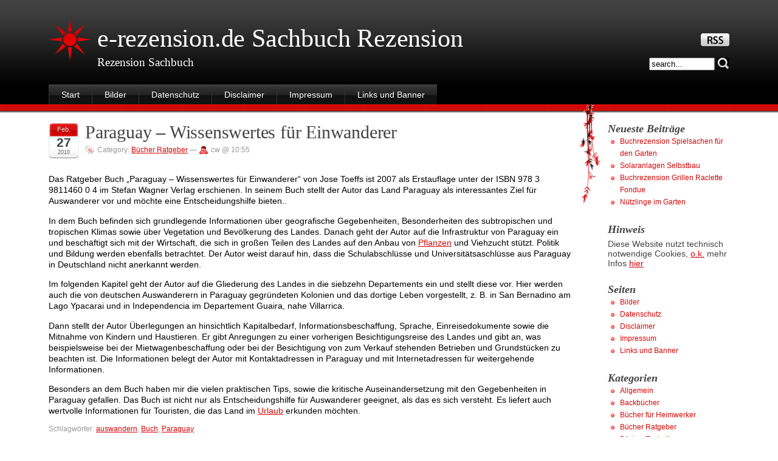

--- FILE ---
content_type: text/html; charset=UTF-8
request_url: https://www.e-rezension.de/tag/auswandern/
body_size: 6045
content:
<!DOCTYPE html PUBLIC "-//W3C//DTD XHTML 1.0 Strict//EN" "http://www.w3.org/TR/xhtml1/DTD/xhtml1-strict.dtd">
<html xmlns="http://www.w3.org/1999/xhtml" lang="de">

<head>
	<meta http-equiv="Content-Type" content="text/html; charset=UTF-8" />
	<title>e-rezension.de   Sachbuch Rezension &raquo; auswandern</title>
	<meta name="generator" content="WordPress 4.9.28" /> <!-- leave this for stats please -->

	<link rel="stylesheet" type="text/css" href="https://www.e-rezension.de/wp-content/themes/stardust/style.css" media="screen" />
  	<link rel="stylesheet" type="text/css" href="https://www.e-rezension.de/wp-content/themes/stardust/my.css" media="screen" />
        
  <link rel="alternate" type="application/rss+xml" title="RSS 2.0" href="https://www.e-rezension.de/feed/" />
<link rel="alternate" type="text/xml" title="RSS .92" href="https://www.e-rezension.de/feed/rss/" />
<link rel="alternate" type="application/atom+xml" title="Atom 0.3" href="https://www.e-rezension.de/feed/atom/" />
  <link rel="shortcut icon" href="https://www.e-rezension.de/wp-content/themes/stardust/favicon.ico" />
	<link rel="pingback" href="https://www.e-rezension.de/xmlrpc.php" />
	<script type="text/javascript" src="https://www.e-rezension.de/wp-content/themes/stardust/js/smoothscroll.js"></script>
  	
	<link rel='dns-prefetch' href='//s.w.org' />
<link rel="alternate" type="application/rss+xml" title="e-rezension.de   Sachbuch Rezension &raquo; auswandern Schlagwort-Feed" href="https://www.e-rezension.de/tag/auswandern/feed/" />
		<script type="text/javascript">
			window._wpemojiSettings = {"baseUrl":"https:\/\/s.w.org\/images\/core\/emoji\/11\/72x72\/","ext":".png","svgUrl":"https:\/\/s.w.org\/images\/core\/emoji\/11\/svg\/","svgExt":".svg","source":{"concatemoji":"https:\/\/www.e-rezension.de\/wp-includes\/js\/wp-emoji-release.min.js?ver=4.9.28"}};
			!function(e,a,t){var n,r,o,i=a.createElement("canvas"),p=i.getContext&&i.getContext("2d");function s(e,t){var a=String.fromCharCode;p.clearRect(0,0,i.width,i.height),p.fillText(a.apply(this,e),0,0);e=i.toDataURL();return p.clearRect(0,0,i.width,i.height),p.fillText(a.apply(this,t),0,0),e===i.toDataURL()}function c(e){var t=a.createElement("script");t.src=e,t.defer=t.type="text/javascript",a.getElementsByTagName("head")[0].appendChild(t)}for(o=Array("flag","emoji"),t.supports={everything:!0,everythingExceptFlag:!0},r=0;r<o.length;r++)t.supports[o[r]]=function(e){if(!p||!p.fillText)return!1;switch(p.textBaseline="top",p.font="600 32px Arial",e){case"flag":return s([55356,56826,55356,56819],[55356,56826,8203,55356,56819])?!1:!s([55356,57332,56128,56423,56128,56418,56128,56421,56128,56430,56128,56423,56128,56447],[55356,57332,8203,56128,56423,8203,56128,56418,8203,56128,56421,8203,56128,56430,8203,56128,56423,8203,56128,56447]);case"emoji":return!s([55358,56760,9792,65039],[55358,56760,8203,9792,65039])}return!1}(o[r]),t.supports.everything=t.supports.everything&&t.supports[o[r]],"flag"!==o[r]&&(t.supports.everythingExceptFlag=t.supports.everythingExceptFlag&&t.supports[o[r]]);t.supports.everythingExceptFlag=t.supports.everythingExceptFlag&&!t.supports.flag,t.DOMReady=!1,t.readyCallback=function(){t.DOMReady=!0},t.supports.everything||(n=function(){t.readyCallback()},a.addEventListener?(a.addEventListener("DOMContentLoaded",n,!1),e.addEventListener("load",n,!1)):(e.attachEvent("onload",n),a.attachEvent("onreadystatechange",function(){"complete"===a.readyState&&t.readyCallback()})),(n=t.source||{}).concatemoji?c(n.concatemoji):n.wpemoji&&n.twemoji&&(c(n.twemoji),c(n.wpemoji)))}(window,document,window._wpemojiSettings);
		</script>
		<style type="text/css">
img.wp-smiley,
img.emoji {
	display: inline !important;
	border: none !important;
	box-shadow: none !important;
	height: 1em !important;
	width: 1em !important;
	margin: 0 .07em !important;
	vertical-align: -0.1em !important;
	background: none !important;
	padding: 0 !important;
}
</style>
<link rel='https://api.w.org/' href='https://www.e-rezension.de/wp-json/' />
<link rel="EditURI" type="application/rsd+xml" title="RSD" href="https://www.e-rezension.de/xmlrpc.php?rsd" />
<link rel="wlwmanifest" type="application/wlwmanifest+xml" href="https://www.e-rezension.de/wp-includes/wlwmanifest.xml" /> 
<meta name="generator" content="WordPress 4.9.28" />
</head>

<body class="archive tag tag-auswandern tag-22">
<div id="container">

<ul class="skip">
<li><a href="#wrapper">Skip to content</a></li>
<li><a href="#menu">Skip to menu</a></li>
</ul>

<hr />

<div id="header">
  <h1><a href="https://www.e-rezension.de/">e-rezension.de   Sachbuch Rezension</a></h1>
  <p class="payoff">Rezension Sachbuch&nbsp;</p>
   
  <form id="searchform" method="get" action="https://www.e-rezension.de">
   <div>
      <label for="s">Suchen</label>
      <input type="text" name="s" id="s" size="15" value="search..." onblur="if(this.value=='') this.value='search...';" onfocus="if(this.value=='search...') this.value='';"/>
      <button type="submit"><img src="https://www.e-rezension.de/wp-content/themes/stardust/images/cerca.jpg" alt="search" /></button><!--<input type="submit" value="Suchen" />-->
   </div>
</form>
  <p id="rss"><a href="https://www.e-rezension.de/feed/" title="Subscribe to this site!"><img src="https://www.e-rezension.de/wp-content/themes/stardust/images/rss.jpg" alt="Rss 2.0" /></a></p>

  <div class="menu1"><ul><li ><a href="https://www.e-rezension.de/">Start</a></li><li class="page_item page-item-93"><a href="https://www.e-rezension.de/bilder/">Bilder</a></li><li class="page_item page-item-737"><a href="https://www.e-rezension.de/datenschutz/">Datenschutz</a></li><li class="page_item page-item-96"><a href="https://www.e-rezension.de/disclaimer/">Disclaimer</a></li><li class="page_item page-item-16"><a href="https://www.e-rezension.de/impressum/">Impressum</a></li><li class="page_item page-item-77"><a href="https://www.e-rezension.de/links-und-banner/">Links und Banner</a></li></ul></div></div><!-- end header -->
<hr />

<div id="wrapper">
<div id="content">
<div class="post-26 post type-post status-publish format-standard hentry category-buecher-ratgeber tag-auswandern tag-buch tag-paraguay" id="post-26">
	  <div class="date" title="27-02-2010">
    <p>
         <span class="mese">Feb.</span>
         <span class="giorno">27</span>
         <span class="anno">2010</span>
    </p>
    </div>
	 <h2 class="storytitle"><a href="https://www.e-rezension.de/paraguay-wissenswertes-fuer-einwanderer/" rel="bookmark">Paraguay &#8211; Wissenswertes für Einwanderer</a></h2>
	<div class="meta"><span class="tags">Category: <a href="https://www.e-rezension.de/category/buecher-ratgeber/" rel="category tag">Bücher Ratgeber</a></span> &#8212; <span class="user">cw @ 10:55</span> </div>

	<div class="storycontent">
		<p><img src="https://ssl-vg03.met.vgwort.de/na/4cbba7a6b51f47f498abaf38a9576a4b" alt="" width="1" height="1" /><br />
Das Ratgeber Buch „Paraguay – Wissenswertes für Einwanderer“ von Jose Toeffs ist 2007 als Erstauflage unter der ISBN 978 3 9811460 0 4 im Stefan Wagner Verlag erschienen. In seinem Buch stellt der Autor das Land Paraguay als interessantes Ziel für Auswanderer vor und möchte eine Entscheidungshilfe bieten..</p>
<p>In dem Buch befinden sich grundlegende Informationen über geografische Gegebenheiten, Besonderheiten des subtropischen und tropischen Klimas sowie über Vegetation und Bevölkerung des Landes. Danach geht der Autor auf die Infrastruktur von Paraguay ein und beschäftigt sich mit der Wirtschaft, die sich in großen Teilen des Landes auf den Anbau von <a href="http://www.expertenpark.de" target="_self">Pflanzen</a> und Viehzucht stützt. Politik und Bildung werden ebenfalls betrachtet. Der Autor weist darauf hin, dass die Schulabschlüsse und Universitätsaschlüsse aus Paraguay in Deutschland nicht anerkannt werden.</p>
<p>Im folgenden Kapitel geht der Autor auf die Gliederung des Landes in die siebzehn Departements ein und stellt diese vor. Hier werden auch die von deutschen Auswanderern in Paraguay gegründeten Kolonien und das dortige Leben vorgestellt, z. B. in San Bernadino am Lago Ypacarai und in Independencia im Departement Guaira, nahe Villarrica.</p>
<p>Dann stellt der Autor Überlegungen an hinsichtlich Kapitalbedarf, Informationsbeschaffung, Sprache, Einreisedokumente sowie die Mitnahme von Kindern und Haustieren. Er gibt Anregungen zu einer vorherigen Besichtigungsreise des Landes und gibt an, was beispielsweise bei der Mietwagenbeschaffung oder bei der Besichtigung von zum Verkauf stehenden Betrieben und Grundstücken zu beachten ist. Die Informationen belegt der Autor mit Kontaktadressen in Paraguay und mit Internetadressen für weitergehende Informationen.</p>
<p>Besonders an dem Buch haben mir die vielen praktischen Tips, sowie die kritische Auseinandersetzung mit den Gegebenheiten in Paraguay gefallen. Das Buch ist nicht nur als Entscheidungshilfe für Auswanderer geeignet, als das es sich versteht. Es liefert auch wertvolle Informationen für Touristen, die das Land im <a href="http://www.ausflug-urlaub.de" target="_self">Urlaub</a> erkunden möchten.</p>

		    <p class="meta">Schlagwörter:  <a href="https://www.e-rezension.de/tag/auswandern/" rel="tag">auswandern</a>, <a href="https://www.e-rezension.de/tag/buch/" rel="tag">Buch</a>, <a href="https://www.e-rezension.de/tag/paraguay/" rel="tag">Paraguay</a></p>
			</div>
	<div class="feedback">
				<p><span>Kommentare deaktiviert<span class="screen-reader-text"> für Paraguay &#8211; Wissenswertes für Einwanderer</span></span></p>
	</div>

</div>
<hr />



<!-- begin footer -->
</div><!-- end content -->
</div><!-- end wrapper -->

<hr />


<!-- begin sidebar -->
<div id="menu">

<ul>
		<li id="recent-posts-2" class="widget widget_recent_entries">		Neueste Beiträge		<ul>
											<li>
					<a href="https://www.e-rezension.de/buchrezension-spielsachen-fuer-den-garten/">Buchrezension Spielsachen für den Garten</a>
									</li>
											<li>
					<a href="https://www.e-rezension.de/solaranlagen-selbstbau/">Solaranlagen Selbstbau</a>
									</li>
											<li>
					<a href="https://www.e-rezension.de/buchrezension-grillen-raclette-fondue/">Buchrezension Grillen Raclette Fondue</a>
									</li>
											<li>
					<a href="https://www.e-rezension.de/nuetzlinge-im-garten/">Nützlinge im Garten</a>
									</li>
					</ul>
		</li><li id="text-2" class="widget widget_text">Hinweis			<div class="textwidget">Diese Website nutzt technisch notwendige Cookies, <a title="o.k." href="https://www.e-rezension.de/">o.k.</a> mehr Infos <a title="mehr Infos" href="https://www.e-rezension.de/datenschutz">hier</a></div>
		</li><li id="pages-2" class="widget widget_pages">Seiten		<ul>
			<li class="page_item page-item-93"><a href="https://www.e-rezension.de/bilder/">Bilder</a></li>
<li class="page_item page-item-737"><a href="https://www.e-rezension.de/datenschutz/">Datenschutz</a></li>
<li class="page_item page-item-96"><a href="https://www.e-rezension.de/disclaimer/">Disclaimer</a></li>
<li class="page_item page-item-16"><a href="https://www.e-rezension.de/impressum/">Impressum</a></li>
<li class="page_item page-item-77"><a href="https://www.e-rezension.de/links-und-banner/">Links und Banner</a></li>
		</ul>
		</li><li id="categories-2" class="widget widget_categories">Kategorien		<ul>
	<li class="cat-item cat-item-1"><a href="https://www.e-rezension.de/category/allgemein/" >Allgemein</a>
</li>
	<li class="cat-item cat-item-2"><a href="https://www.e-rezension.de/category/backbuecher/" >Backbücher</a>
</li>
	<li class="cat-item cat-item-3"><a href="https://www.e-rezension.de/category/buecher-fuer-heimwerker/" >Bücher für Heimwerker</a>
</li>
	<li class="cat-item cat-item-4"><a href="https://www.e-rezension.de/category/buecher-ratgeber/" >Bücher Ratgeber</a>
</li>
	<li class="cat-item cat-item-5"><a href="https://www.e-rezension.de/category/buecher-technik/" >Bücher Technik</a>
</li>
	<li class="cat-item cat-item-6"><a href="https://www.e-rezension.de/category/buecher-ueber-finanzen/" >Bücher über Finanzen</a>
</li>
	<li class="cat-item cat-item-7"><a href="https://www.e-rezension.de/category/buecher-ueber-pflanzen/" >Bücher über Pflanzen</a>
</li>
	<li class="cat-item cat-item-8"><a href="https://www.e-rezension.de/category/buecher-ueber-tiere/" >Bücher über Tiere</a>
</li>
	<li class="cat-item cat-item-9"><a href="https://www.e-rezension.de/category/gartenbuecher/" >Gartenbücher</a>
</li>
	<li class="cat-item cat-item-10"><a href="https://www.e-rezension.de/category/kochbuecher/" >Kochbücher</a>
</li>
	<li class="cat-item cat-item-12"><a href="https://www.e-rezension.de/category/reiseliteratur/" >Reiseliteratur</a>
</li>
	<li class="cat-item cat-item-14"><a href="https://www.e-rezension.de/category/sachbuch-bildung-paedagogik/" >Sachbuch Bildung Pädagogik</a>
</li>
	<li class="cat-item cat-item-15"><a href="https://www.e-rezension.de/category/sachbuch-kunst/" >Sachbuch Kunst</a>
</li>
	<li class="cat-item cat-item-16"><a href="https://www.e-rezension.de/category/sachbuch-natur/" >Sachbuch Natur</a>
</li>
	<li class="cat-item cat-item-17"><a href="https://www.e-rezension.de/category/sachbuch-sport/" >Sachbuch Sport</a>
</li>
	<li class="cat-item cat-item-18"><a href="https://www.e-rezension.de/category/sachbuecher-fuer-kinder/" >Sachbücher für Kinder</a>
</li>
	<li class="cat-item cat-item-19"><a href="https://www.e-rezension.de/category/xx03/" >XX03</a>
</li>
		</ul>
</li><li id="tag_cloud-2" class="widget widget_tag_cloud">Tags<div class="tagcloud"><a href="https://www.e-rezension.de/tag/aquarium/" class="tag-cloud-link tag-link-20 tag-link-position-1" style="font-size: 12.2pt;" aria-label="Aquarium (2 Einträge)">Aquarium</a>
<a href="https://www.e-rezension.de/tag/architektur/" class="tag-cloud-link tag-link-21 tag-link-position-2" style="font-size: 8pt;" aria-label="Architektur (1 Eintrag)">Architektur</a>
<a href="https://www.e-rezension.de/tag/auswandern/" class="tag-cloud-link tag-link-22 tag-link-position-3" style="font-size: 8pt;" aria-label="auswandern (1 Eintrag)">auswandern</a>
<a href="https://www.e-rezension.de/tag/backen/" class="tag-cloud-link tag-link-23 tag-link-position-4" style="font-size: 8pt;" aria-label="backen (1 Eintrag)">backen</a>
<a href="https://www.e-rezension.de/tag/balkon/" class="tag-cloud-link tag-link-24 tag-link-position-5" style="font-size: 12.2pt;" aria-label="Balkon (2 Einträge)">Balkon</a>
<a href="https://www.e-rezension.de/tag/balkon-und-terrasse/" class="tag-cloud-link tag-link-25 tag-link-position-6" style="font-size: 8pt;" aria-label="Balkon und Terrasse (1 Eintrag)">Balkon und Terrasse</a>
<a href="https://www.e-rezension.de/tag/basteln/" class="tag-cloud-link tag-link-26 tag-link-position-7" style="font-size: 8pt;" aria-label="Basteln (1 Eintrag)">Basteln</a>
<a href="https://www.e-rezension.de/tag/bauerngaerten/" class="tag-cloud-link tag-link-27 tag-link-position-8" style="font-size: 8pt;" aria-label="Bauerngärten (1 Eintrag)">Bauerngärten</a>
<a href="https://www.e-rezension.de/tag/blumenschmuck/" class="tag-cloud-link tag-link-29 tag-link-position-9" style="font-size: 8pt;" aria-label="Blumenschmuck (1 Eintrag)">Blumenschmuck</a>
<a href="https://www.e-rezension.de/tag/bonsai/" class="tag-cloud-link tag-link-30 tag-link-position-10" style="font-size: 8pt;" aria-label="Bonsai (1 Eintrag)">Bonsai</a>
<a href="https://www.e-rezension.de/tag/bornholm/" class="tag-cloud-link tag-link-31 tag-link-position-11" style="font-size: 8pt;" aria-label="Bornholm (1 Eintrag)">Bornholm</a>
<a href="https://www.e-rezension.de/tag/brot/" class="tag-cloud-link tag-link-32 tag-link-position-12" style="font-size: 8pt;" aria-label="Brot (1 Eintrag)">Brot</a>
<a href="https://www.e-rezension.de/tag/buch/" class="tag-cloud-link tag-link-33 tag-link-position-13" style="font-size: 22pt;" aria-label="Buch (7 Einträge)">Buch</a>
<a href="https://www.e-rezension.de/tag/baeume/" class="tag-cloud-link tag-link-28 tag-link-position-14" style="font-size: 8pt;" aria-label="Bäume (1 Eintrag)">Bäume</a>
<a href="https://www.e-rezension.de/tag/chinchillas/" class="tag-cloud-link tag-link-34 tag-link-position-15" style="font-size: 8pt;" aria-label="Chinchillas (1 Eintrag)">Chinchillas</a>
<a href="https://www.e-rezension.de/tag/deutschland/" class="tag-cloud-link tag-link-35 tag-link-position-16" style="font-size: 8pt;" aria-label="Deutschland (1 Eintrag)">Deutschland</a>
<a href="https://www.e-rezension.de/tag/devisenhandel/" class="tag-cloud-link tag-link-36 tag-link-position-17" style="font-size: 8pt;" aria-label="Devisenhandel (1 Eintrag)">Devisenhandel</a>
<a href="https://www.e-rezension.de/tag/drachen/" class="tag-cloud-link tag-link-37 tag-link-position-18" style="font-size: 8pt;" aria-label="Drachen (1 Eintrag)">Drachen</a>
<a href="https://www.e-rezension.de/tag/einmachen/" class="tag-cloud-link tag-link-38 tag-link-position-19" style="font-size: 8pt;" aria-label="Einmachen (1 Eintrag)">Einmachen</a>
<a href="https://www.e-rezension.de/tag/ernaehrung/" class="tag-cloud-link tag-link-39 tag-link-position-20" style="font-size: 8pt;" aria-label="Ernährung (1 Eintrag)">Ernährung</a>
<a href="https://www.e-rezension.de/tag/ernaehrung-von-kindern/" class="tag-cloud-link tag-link-40 tag-link-position-21" style="font-size: 8pt;" aria-label="Ernährung von Kindern (1 Eintrag)">Ernährung von Kindern</a>
<a href="https://www.e-rezension.de/tag/fahrrad/" class="tag-cloud-link tag-link-41 tag-link-position-22" style="font-size: 8pt;" aria-label="Fahrrad (1 Eintrag)">Fahrrad</a>
<a href="https://www.e-rezension.de/tag/fische/" class="tag-cloud-link tag-link-42 tag-link-position-23" style="font-size: 15pt;" aria-label="Fische (3 Einträge)">Fische</a>
<a href="https://www.e-rezension.de/tag/fledermaeuse/" class="tag-cloud-link tag-link-43 tag-link-position-24" style="font-size: 8pt;" aria-label="Fledermäuse (1 Eintrag)">Fledermäuse</a>
<a href="https://www.e-rezension.de/tag/fliegenbinden/" class="tag-cloud-link tag-link-44 tag-link-position-25" style="font-size: 8pt;" aria-label="Fliegenbinden (1 Eintrag)">Fliegenbinden</a>
<a href="https://www.e-rezension.de/tag/fliesen/" class="tag-cloud-link tag-link-45 tag-link-position-26" style="font-size: 8pt;" aria-label="Fliesen (1 Eintrag)">Fliesen</a>
<a href="https://www.e-rezension.de/tag/forex/" class="tag-cloud-link tag-link-46 tag-link-position-27" style="font-size: 8pt;" aria-label="Forex (1 Eintrag)">Forex</a>
<a href="https://www.e-rezension.de/tag/fossilien/" class="tag-cloud-link tag-link-47 tag-link-position-28" style="font-size: 8pt;" aria-label="Fossilien (1 Eintrag)">Fossilien</a>
<a href="https://www.e-rezension.de/tag/fruehbeet/" class="tag-cloud-link tag-link-48 tag-link-position-29" style="font-size: 8pt;" aria-label="Frühbeet (1 Eintrag)">Frühbeet</a>
<a href="https://www.e-rezension.de/tag/garten/" class="tag-cloud-link tag-link-49 tag-link-position-30" style="font-size: 12.2pt;" aria-label="Garten (2 Einträge)">Garten</a>
<a href="https://www.e-rezension.de/tag/gartenboden/" class="tag-cloud-link tag-link-50 tag-link-position-31" style="font-size: 8pt;" aria-label="Gartenboden (1 Eintrag)">Gartenboden</a>
<a href="https://www.e-rezension.de/tag/gartenbuch/" class="tag-cloud-link tag-link-51 tag-link-position-32" style="font-size: 15pt;" aria-label="Gartenbuch (3 Einträge)">Gartenbuch</a>
<a href="https://www.e-rezension.de/tag/gartengeraete/" class="tag-cloud-link tag-link-52 tag-link-position-33" style="font-size: 8pt;" aria-label="Gartengeräte (1 Eintrag)">Gartengeräte</a>
<a href="https://www.e-rezension.de/tag/gartenprojekte/" class="tag-cloud-link tag-link-53 tag-link-position-34" style="font-size: 8pt;" aria-label="Gartenprojekte (1 Eintrag)">Gartenprojekte</a>
<a href="https://www.e-rezension.de/tag/gartenteiche/" class="tag-cloud-link tag-link-54 tag-link-position-35" style="font-size: 8pt;" aria-label="Gartenteiche (1 Eintrag)">Gartenteiche</a>
<a href="https://www.e-rezension.de/tag/gartentiere/" class="tag-cloud-link tag-link-55 tag-link-position-36" style="font-size: 8pt;" aria-label="Gartentiere (1 Eintrag)">Gartentiere</a>
<a href="https://www.e-rezension.de/tag/haustiere/" class="tag-cloud-link tag-link-62 tag-link-position-37" style="font-size: 12.2pt;" aria-label="Haustiere (2 Einträge)">Haustiere</a>
<a href="https://www.e-rezension.de/tag/heimwerker/" class="tag-cloud-link tag-link-64 tag-link-position-38" style="font-size: 12.2pt;" aria-label="Heimwerker (2 Einträge)">Heimwerker</a>
<a href="https://www.e-rezension.de/tag/hund/" class="tag-cloud-link tag-link-68 tag-link-position-39" style="font-size: 15pt;" aria-label="Hund (3 Einträge)">Hund</a>
<a href="https://www.e-rezension.de/tag/kinder/" class="tag-cloud-link tag-link-77 tag-link-position-40" style="font-size: 12.2pt;" aria-label="Kinder (2 Einträge)">Kinder</a>
<a href="https://www.e-rezension.de/tag/kraeuter/" class="tag-cloud-link tag-link-84 tag-link-position-41" style="font-size: 12.2pt;" aria-label="Kräuter (2 Einträge)">Kräuter</a>
<a href="https://www.e-rezension.de/tag/kaese/" class="tag-cloud-link tag-link-75 tag-link-position-42" style="font-size: 12.2pt;" aria-label="Käse (2 Einträge)">Käse</a>
<a href="https://www.e-rezension.de/tag/sachbuch/" class="tag-cloud-link tag-link-113 tag-link-position-43" style="font-size: 15pt;" aria-label="Sachbuch (3 Einträge)">Sachbuch</a>
<a href="https://www.e-rezension.de/tag/wildgaerten/" class="tag-cloud-link tag-link-141 tag-link-position-44" style="font-size: 12.2pt;" aria-label="Wildgärten (2 Einträge)">Wildgärten</a>
<a href="https://www.e-rezension.de/tag/zimmerpflanzen/" class="tag-cloud-link tag-link-145 tag-link-position-45" style="font-size: 12.2pt;" aria-label="Zimmerpflanzen (2 Einträge)">Zimmerpflanzen</a></div>
</li><li id="meta-2" class="widget widget_meta">Meta			<ul>
						<li><a href="https://www.e-rezension.de/wp-login.php">Anmelden</a></li>
			<li><a href="https://www.e-rezension.de/feed/">Beitrags-Feed (<abbr title="Really Simple Syndication">RSS</abbr>)</a></li>
			<li><a href="https://www.e-rezension.de/comments/feed/">Kommentare als <abbr title="Really Simple Syndication">RSS</abbr></a></li>
			<li><a href="https://de.wordpress.org/" title="Powered by WordPress, state-of-the-art semantic personal publishing platform.">WordPress.org</a></li>			</ul>
			</li>
</ul>

</div>
<!-- end sidebar -->

<hr />

  <div id="footer">
    <p class="up"><a href="#header" title="Jump to the top of the page">top</a></p>
    <p class="credit">Powered by <a href='http://wordpress.org/' title='Präsentiert von WordPress'><strong>WordPress</strong></a> and <a href="http://www.tomstardust.com/wordpress-themes/stardust/" title="Stardust Wordpress Theme">Stardust</a></p>
    <p>Created by <a href="http://www.tomstardust.com" title="TomStardust.com - Web Design Blog">Tommaso Baldovino</a></p>
  <script type='text/javascript' src='https://www.e-rezension.de/wp-includes/js/wp-embed.min.js?ver=4.9.28'></script>
  </div>

</div><!-- end container -->
</body>
</html>


--- FILE ---
content_type: text/css
request_url: https://www.e-rezension.de/wp-content/themes/stardust/style.css
body_size: 2678
content:
/*
Theme Name: Stardust
Theme URI: http://www.tomstardust.com/wordpress-themes/stardust/
Description: Handcoded Wordpress Theme for Accessibility Lovers by <a href="http://www.tomstardust.com">Tommaso Baldovino</a>. Localization Support by <a href="http://blog.celogeek.fr">Celogeek</a>.
Author: Tommaso Baldovino
Author URI: http://www.tomstardust.com/
Tags: white, red, black, right-sidebar, threaded-comments, flexible-width, translation-ready
Version: 2.7
Released under <a href="http://www.opensource.org/licenses/gpl-license.php">GPL license</a>.
*/
body {
	background: #fff url(images/bar.png) 0 10px repeat-x;
	color: #000;
	font-family: Arial, Verdana, sans-serif;
	margin: 0;
	padding: 0;
}
.skip, hr{
	position: absolute;
	left: -9999px;
}
a:link, a:visited {
	color: #D70606;
	text-decoration: underline;
}
a:visited {
	color: #FA4949;
	text-decoration: underline;
}
a:hover, a:active {
	color: #A00;
	text-decoration: none;
}
a img {
	border: none;
}
acronym, abbr {
	border-bottom: 1px dashed #333;
}
acronym, abbr, span.caps {
	font-size: 90%;
	letter-spacing: .07em;
}
acronym, abbr {
	cursor: help;
}
blockquote {
	background: url(images/quote.png) no-repeat;
	margin-left: 1.5em;
	padding: 1px 0 0 40px;
	border-top: 3px double #ddd;
	border-bottom: 3px double #ddd;
}
cite {
	font-size: 100%;
	font-style: normal;
}

h1{
	font: 260%/1.15 Georgia, serif;
	letter-spacing: -0.2px;
	margin: 0;
	padding: 40px 0 5px 160px;
}
#header h1 a:hover, #header h1 a:active{
	text-decoration: none;
	color: #D70606;
}
p.payoff{
	margin: 0 0 25px 160px;
	padding: 0;
	color: #fff;
	font: 120% Georgia, serif;
}
h2 {
	font: 185% Georgia, serif;
	letter-spacing: -0.2px;
	margin: 15px 0 2px 0;
	padding-bottom: 5px;
}

h3 {
	font: 130% Georgia, serif;
	margin-top: 0;
}

ol#comments li p {
	font-size: 100%;
}

p, li, .feedback {
	font: 90% Arial, Verdana, sans-serif;
	letter-spacing: 0;
}

/* classes used by the_meta() */
ul.post-meta {
	list-style: none;
}
ul.post-meta span.post-meta-key {
	font-weight: bold;
}
.feedback {
	color: #ccc;
	text-align: right;
	clear: both;
	border-top: 1px solid #eee;
}
.feedback a{
	color: #D70606;
}
.feedback a:hover, .feedback a:active{
	text-decoration: none;
}
.feedback p{
	padding: 0 25px;
	background: url(images/comment.gif) top right no-repeat;
}
.meta {
	font-size: .75em;
}
.meta li, ul.post-meta li {
	display: inline;
}
.meta ul {
	display: inline;
	list-style: none;
	margin: 0;
	padding: 0;
}
.meta, .meta a {
	color: #999;
	font-weight: normal;
	letter-spacing: 0;
}
.meta a{
	color: #D70606;
	text-decoration: underline;
}
.meta a:hover, .meta a:active{
	text-decoration: none;
}
.meta .tags{
	background: url(images/tag.gif) 0 0 no-repeat;
	padding-left: 20px;
}
.meta .user{
	background: url(images/user.gif) 0 0 no-repeat;
	padding-left: 20px;
}

.post{
	margin-bottom: 40px;
}
.post ul{
	margin: 0;
	padding: 0;
}
.post ul li{
	margin: 0;
	padding: 0.2em 20px;
	background: url(images/list.png) 0 4px no-repeat;
	list-style: none;
}
.post ol{
	margin: 0 25px;
	padding: 0;
}
.post ol li{
	margin: 0;
	padding: 0.2em 0;
	background: transparent;
	list-style: decimal;
}

.storytitle {
	margin: 0;
}
.storytitle a {
	text-decoration: none;
}
.storytitle a:link, .storytitle a:visited{
	color: #444;
	text-decoration: none;
}
.storytitle a:hover, .storytitle a:active{
	color: #D70606;
}
.storycontent p {line-height: 1.3;}
/* -- Sticky Posts -- */
.sticky h2 {
  font-size: 220%;
  margin-bottom: 5px;
}
.sticky .meta {
  margin-bottom: 10px;
}
.sticky .storytitle a {
  padding: 2px 5px;
}
.sticky .storytitle a:link, .sticky .storytitle a:visited{
	background: #444;
	color: #fff;
}
.sticky .storytitle a:hover, .sticky .storytitle a:active{
	background: #D70606;
	color: #fff;
}
#respond{
  clear: both;
}
#commentform #author, #commentform #email, #commentform #url, #commentform textarea {
	background: #fff;
	border: 1px solid #444;
	padding: .2em;
}
#commentform textarea {
	width: 95%;
}
#commentform textarea:focus {
  border: 1px solid #D70606;
}
.commentlist {
  clear: both;
}
.commentlist li {
  border-top: 1px solid #eee;
  padding-top: 10px;
  margin-top: 5px;
}
.commentlist li ul {
	font-size: 110%;
	list-style-type: none;
}
.commentlist .children li, .commentlist .children .children .children li {
  list-style-type:lower-latin;
}
.commentlist .children .children li, .commentlist .children .children .children .children li, .children div.commentbody ol li{
  list-style-type:decimal;
}
body div.commentbody ul li{
  list-style-type: disc;
}

img.avatar {
  margin: 0 5px 0 0;
  padding: 1px;
  border: 1px solid #eee;
}
div.commentbody {
	margin: 10px 60px 10px 30px;
	padding: 25px 0 0 10px;
	background: #eee url(images/comment-top.png) no-repeat;
	font-size: 13px;
}
div.commentbody div{
	padding: 0 5px 5px 0;
	background: #eee url(images/comment-bottom.png) bottom right no-repeat;
}
div.commentbody .reply {
  background: transparent; 
  padding: 0; 
  font-size: 75%;
}

#container{
	width: 100%;
	min-width: 770px;
	background: url(images/flowers.png) bottom right no-repeat;
}
#wrapper{
	float: left;
	width: 100%;
	margin-left: -330px;
}
#content {
	margin: 0 0 0 330px;
	padding: 30px 10px 10px 80px;
	background: transparent;
}

#header {
	background: #000 url(images/header.png) repeat-x;
	font: italic normal Georgia, serif;
	letter-spacing: -0.2px;
	margin: 0;
	padding: 0;
	position: relative;
}
#header a {
	color: #fff;
	text-decoration: none;
}
#searchform{
	position: absolute;
	right: 80px;
	top: 95px;
}
#searchform label{
	position: absolute;
	left: -9000px;
}
#searchform input{
	width: 100px;
}
#searchform button{
	background: transparent;
	border: none;
	padding: 0;
	margin: 0;
	vertical-align: middle;
	cursor: pointer;
	color: #fff;
}
p#rss{
	position: absolute;
	right: 80px;
	top: 55px;
	margin: 0;
	padding: 0;
}

.textwidget{
	margin-top: 5px;
	font-family: Arial, Helvetica, sans-serif;
	font-size: 80%;
	font-style: normal;
	font-weight: normal;
}

#menu {
	padding: 10px 80px 10px 50px;
	float: right;
	display: inline;
	width: 200px;
	margin: 0 0 240px 0;
	background: transparent url(images/sidebar.gif) no-repeat;
}

#menu form {
	margin: 0 0 0 13px;
}

#menu input#s {
	width: 80%;
	background: #eee;
	border: 1px solid #999;
	color: #000;
}

#menu ul {
	color: #444;
	font-weight: bold;
	list-style-type: none;
	margin: 0 0 20px 0;
	padding: 0;
	height: 1%;
}

#menu ul li {
	font: italic bold 110% Georgia, Times, serif;
	letter-spacing: 0;
	margin: 20px 0 0 0;
	padding: 0 0 5px 0; 
	background: transparent;
}

#menu ul ul {
	font-variant: normal;
	font-weight: normal;
	line-height: 100%;
	list-style-type: none;
	margin: 0;
	padding: 0;
	text-align: left;
	border: none;
}

#menu ul ul li {
	border: 0;
	font: normal normal 70%/1.7em Arial, Verdana, sans-serif;
	letter-spacing: 0;
	margin-top: 0;
	padding: 0;
	padding-left: 20px;
	background: url(images/list.png) 0 3px no-repeat;
}
#menu ul ul ul{
	border: none;
}
#menu ul ul ul li{
	font-size: 100%;
}

#menu ul ul li a {
	color: #D70606;
	text-decoration: none;
}

#menu ul ul li a:hover, #menu ul ul li a:active {
	border-bottom: 1px solid #D70606;
}

#menu ul ul ul.children {
	font-size: 100%;
	padding-left: 4px;
}

#wp-calendar {
	border: none;
	empty-cells: show;
	font-size: 14px;
	margin: 0;
	width: 90%;
}

#wp-calendar #next a {
	padding-right: 10px;
	text-align: right;
}

#wp-calendar #prev a {
	padding-left: 10px;
	text-align: left;
}

#wp-calendar a {
	display: block;
	text-decoration: none;
	color: #D70606;
	font-weight: bold;
}

#wp-calendar a:hover {
	background: #e0e6e0;
	color: #333;
}

#wp-calendar caption {
	color: #444;
	font: normal italic Georgia, serif;
	font-size: 120%;
	margin-bottom: 5px;
	text-align: left;
}

#wp-calendar td {
	color: #999;
	font: normal 100% Arial, Verdana, sans-serif;
	letter-spacing: normal;
	padding: 2px 0;
	text-align: center;
}

#wp-calendar td.pad:hover {
	background: #fff;
}

#wp-calendar td:hover, #wp-calendar #today {
	background: #eee;
	color: #bbb;
}

#wp-calendar th {
	font-style: normal;
	text-transform: capitalize;
}

div.date p{
	width: 40px;
	height: 50px;
	float: left;
	margin: 0 10px 0 0;
	padding: 5px;
	background: #D70606 url(images/date.png) no-repeat;
	color: #ddd;
	text-align: center;
	font-size: 70%;
	overflow: hidden;
}
div.date span.mese{
	display: block;
	margin-bottom: 8px;
}
div.date span.giorno{
	font-size: 190%;
	color: #444;
	font-weight: bold;
	line-height: 0.8;
}
div.date p span.anno{
	margin: 0;
	padding: 0;
	color: #666;
	font-size: 80%;
	font-family: Tahoma, Arial, sans-serif;
}
.menu1{
	height: 1%;
	overflow: hidden;
	margin-left: 80px;
}
.menu1 ul{
	margin: 0;
	padding: 0;
}
.menu1 ul li{
	float: left;
	display: inline;
	margin: 0;
	padding: 0;
}
.menu1 ul li a{
	padding: 8px 20px;
	display: block;
	text-decoration: none;
	height: 1%;
	float: left;
}
.menu1 ul li a:link, .menu1 ul li a:visited{
	background: #222 url(images/menu.png) top left repeat-x;
	color: #ddd;
	border-left: 1px solid #333;
	border-top: 1px solid #333;
}
.menu1 ul li a:hover, .menu1 ul li a:active{
	background: #333 url(images/menu.png) 0 -100px repeat-x;
	color: #fff;
	text-decoration: none;
	border-left: 1px solid #444;
	border-top: 1px solid #444;
}
.menu1 ul li.current_page_item a:link, .menu1 ul li.current_page_item a:visited{
	background: #d70606 url(images/menu_in.png) top left repeat-x;
	color: #fff;
	border-left: 1px solid #d70606;
	border-top: 1px solid #d70606;
}

#footer{
	clear: both;
	background: #333;
	border-top: 2px solid #D70606;
	color: #fff;
	margin: 0;
	padding: 0 80px;
	text-align: center;
	font-size: 80%;
	min-height: 34px;
}
#footer p{
	padding: 10px;
	margin: 0;
	font-weight: bold;
	font-family: Georgia, serif;
}
#footer p.credit {
  float: left;
  display: inline;
  padding: 10px 0;
}
#footer p.up{
	float: right;
	display: inline;
  padding: 10px 0;	
}
#footer p.up a{
	padding-right: 20px;
	background: url(images/top.gif) top right no-repeat;
}
#footer a:link, #footer a:visited{
	color: #ddd;
	text-decoration: underline;
}
#footer a:hover, #footer a:active{
	color: #fff;
	text-decoration: none;
}

/* -- Images & Caption Alignment -- */
.aligncenter,
div.aligncenter {
   display: block;
   margin-left: auto;
   margin-right: auto;
}
.alignleft {
   float: left;
   margin: 0 10px 5px 0;
}
.alignright {
   float: right;
   margin: 0 0 5px 10px;
}
.wp-caption {
   border: 1px solid #ddd;
   text-align: center;
   background-color: #f3f3f3;
   padding-top: 4px;
   margin: 10px;
   /* optional rounded corners for browsers that support it */
   -moz-border-radius: 3px;
   -khtml-border-radius: 3px;
   -webkit-border-radius: 3px;
   border-radius: 3px;
}
.wp-caption img {
   margin: 0;
   padding: 0;
   border: 0 none;
}
.wp-caption p.wp-caption-text {
   font-size: 11px;
   line-height: 17px;
   padding: 0 4px 5px;
   margin: 0;
}

.navigation {
  display: block; 
  clear: both;
}
.navigation .alignleft, .navigation .alignright {
  margin-bottom: 15px;
}
